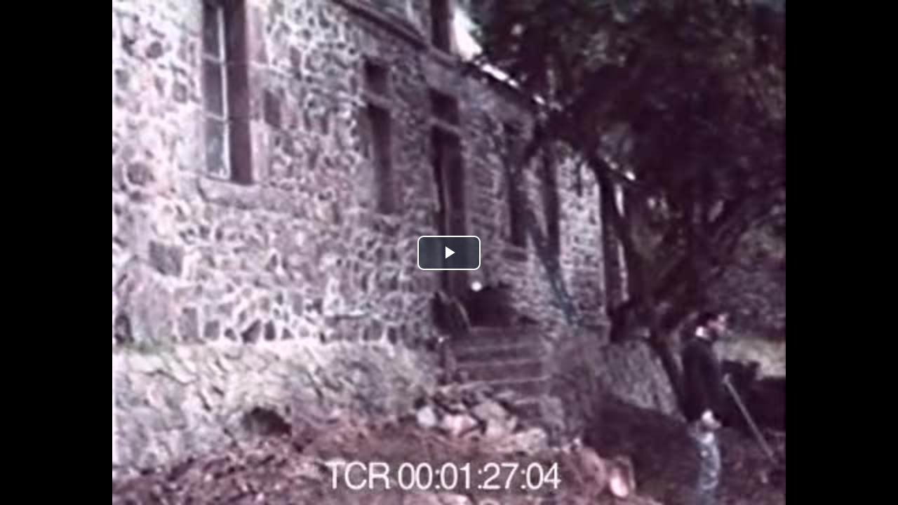

--- FILE ---
content_type: text/html; charset=UTF-8
request_url: https://diazcdb.oembed.diazinteregio.org/embed/4423wmp1M?feature=oembed
body_size: 2667
content:
<!DOCTYPE html>
<html>
    <head>
        <meta charset="UTF-8">
        <title>DiazInteregio OEmbed Server 4423wmp1M</title>
                        <link href="/assets/styles/app-0a5158957369b7589db5e8f27731ee49.css" rel="stylesheet">
            <link href="/assets/video.js/dist/video-js.min-7d4d174ca478bce572e37dc9fd71391a.css" rel="stylesheet">
            <link href="/assets/videojs-vtt-thumbnails/dist/videojs-vtt-thumbnails-49194eca6602bfa10554731e76408965.css" rel="stylesheet">
            <link href="/assets/@douglassllc/videojs-framebyframe/videojs.framebyframe-b3ed67fa25fb50cf3dbccb8abafdaa04.css" rel="stylesheet">
            <link href="/assets/js/videojs-select/src/videojs-select-fdb71a75170d168bf6e1a24f90ada653.css" rel="stylesheet">
        
        <style>
        #time_count {font-size : calc(10px + (100vh * 30 / 1080)) !important;}
        </style>
    </head>
    <body>
        
    <div class="container">
      <video id="diaz-vjs" class="video-js vjs-default-skin vjs-big-play-centered vjs-fill vjs-static-controls" controls preload="auto"
 poster="https://diazcdb.oembed.diazinteregio.org/thumb/v/4423wmp1M.jpg"
data-diaz-vjs-setup="{&quot;controls&quot;:true,&quot;autoplay&quot;:false,&quot;preload&quot;:&quot;auto&quot;,&quot;playbackRates&quot;:[0.5,0.75,1,1.25,1.5,2,4],&quot;controlBar&quot;:{&quot;currentTimeDisplay&quot;:true,&quot;remainingTimeDisplay&quot;:false,&quot;skipButtons&quot;:{&quot;backward&quot;:10,&quot;forward&quot;:10}},&quot;plugins&quot;:{&quot;framebyframe&quot;:{&quot;fps&quot;:25,&quot;steps&quot;:[{&quot;text&quot;:&quot;-1&quot;,&quot;step&quot;:-1},{&quot;text&quot;:&quot;+1&quot;,&quot;step&quot;:1}]}},&quot;diaz_fps&quot;:25}"
        data-vtt-url="https://diazcdb.oembed.diazinteregio.org/vtt/4423wmp1M.vtt"
  >
	      <source
 src="/video/4423wmp1M.mp4" type="video/mp4"
>
      </video>
      <div id="time_count" style="display: none;"></div>
    </div>
                      <script src="/assets/video.js/dist/video.min-a18ad03c89716fd50a2f308122548b06.js"></script>
            <script src="/assets/videojs-vtt-thumbnails/dist/videojs-vtt-thumbnails.min-03c4afb7e5a48bae465134ad7ef00171.js"></script>
            <script src="/assets/@douglassllc/videojs-framebyframe/videojs.framebyframe-68c99e8b8fc0a15e71ac90e2e7700a92.js"></script>
            <script src="/assets/videojs-offset/dist/videojs-offset.min-418140e81f737d4831fc654558cf6a4b.js"></script>
            <script src="/assets/js/videojs-select/src/videojs-select-86da53fd8e3a9d79a69d7868f5ac3ee1.js"></script>
            
<script type="importmap" data-turbo-track="reload">
{
    "imports": {
        "video-player": "/assets/js/video-player-22965f10d31ce72f6705b74cdacbf4dd.js",
        "app": "/assets/app-3373afba9a6eefd16ff33ae21f9475a2.js",
        "/assets/styles/app.css": "data:application/javascript,document.head.appendChild%28Object.assign%28document.createElement%28%22link%22%29%2C%7Brel%3A%22stylesheet%22%2Chref%3A%22%2Fassets%2Fstyles%2Fapp-0a5158957369b7589db5e8f27731ee49.css%22%7D%29%29",
        "video.js": "/assets/video.js/dist/video.min-a18ad03c89716fd50a2f308122548b06.js",
        "videojs.framebyframe.js": "/assets/@douglassllc/videojs-framebyframe/dist/videojs.framebyframe.min-7892d3b9854e7244b282b29df3fe14f8.js",
        "@hotwired/stimulus": "/assets/vendor/@hotwired/stimulus/stimulus.index-b5b1d00e42695b8959b4a1e94e3bc92a.js",
        "@symfony/stimulus-bundle": "/assets/@symfony/stimulus-bundle/loader-e1ee9ace0562f2e6a52301e4ccc8627d.js",
        "/assets/@symfony/stimulus-bundle/controllers.js": "/assets/@symfony/stimulus-bundle/controllers-20d1514fd94d72a9c2d52e553862ddfb.js",
        "/assets/@symfony/ux-turbo/turbo_controller.js": "/assets/@symfony/ux-turbo/turbo_controller-ce5e32dafdec0b7752f02e3e2cb25751.js",
        "/assets/controllers/hello_controller.js": "/assets/controllers/hello_controller-55882fcad241d2bea50276ea485583bc.js",
        "@hotwired/turbo": "/assets/vendor/@hotwired/turbo/turbo.index-810f44ef1a202a441e4866b7a4c72d11.js"
    }
}
</script>
<!-- ES Module Shims: Import maps polyfill for modules browsers without import maps support -->
<script async src="https://ga.jspm.io/npm:es-module-shims@1.10.0/dist/es-module-shims.js" data-turbo-track="reload"></script>
<link rel="modulepreload" href="/assets/js/video-player-22965f10d31ce72f6705b74cdacbf4dd.js">
<script type="module" data-turbo-track="reload">import 'video-player';</script>
        
  <script type="text/javascript">
    var myVideo = document.getElementById("diaz-vjs");
    if (myVideo.addEventListener) {
        myVideo.addEventListener('contextmenu', function(e) {
            e.preventDefault();
        }, false);
    } else {
      myVideo.attachEvent('oncontextmenu', function() {
          window.event.returnValue = false;
      });
    }
    
/*
    var player = videojs('diaz-vjs', {
      language: 'fr',
      controls: true,
      autoplay: false,
      preload: 'auto',
      liveui: true,
      playbackRates: [0.5, 0.75, 1, 1.25, 1.5, 2, 4],
      controlBar: {
        //currentTimeDisplay: true,
        //remainingTimeDisplay: false,
        children: {'playToggle':{},
                   'volumePanel':{},
                   'currentTimeDisplay':{},
                   'timeDivider':{},
                   'durationDisplay':{},
                   'progressControl':{}, 
                   'liveDisplay':{},
                   'seekToLive':{},
                   //'remainingTimeDisplay':{}, 
                   'customControlSpacer':{},
                   // 'playbackRateMenuButton':{},
                   'settingsMenuButton':{
                     entries : [
                        'playbackRateMenuButton'
                     ]
                    },
                   'chaptersButton':{},
                   'descriptionsButton':{},
                   'subsCapsButton':{},
                   'audioTrackButton':{},
                   'settingsMenuButton':{},
                   'fullscreenToggle':{}
                  }

      },
      plugins: {
        framebyframe: {
          fps: 25,
          steps: [
            { index: 0, text: '-1', step: -1 },
            { index: 2, text: '+1', step: 1 }
          ]
        },
        seekButtons: {
          forward: 10,
          back: 10,
          backIndex:0,
          forwardIndex:3
        },
        hotkeys: {
        },
        share: {
          socials: ['fb', 'tw', 'reddit', 'gp', 'messenger', 'linkedin', 'telegram', 'whatsapp', 'viber', 'vk', 'ok', 'mail'],
          url: window.location.href,
          title: 'Le titre',
          description: 'video.js share plugin',
          image: 'https://dummyimage.com/1200x630',
          embedCode : '<a href="'+window.location.href+'">Voir</a>'
        },
        abLoopPlugin: {
          createButtons: false
        },
        offset: {
          //start: 100,
          //end: 200
        },

        markers: {
          markerTip:{
            display: true,
            text: function(marker) {
              return "Break: "+ marker.text;
            },
            time: function(marker) {
              return marker.time;
            }
          },
          breakOverlay:{
            display: true,
            displayTime: 3,
          },
          markers: [
            { time: 60, text: "marker 1: Ici le titre de la séquence qui est peut-être très très très long", class: 'start', qduration: 40 },
            { time: 180,text: "marker 3", class: 'end' }
          ]
        }
      }
    });
        player.vttThumbnails({
      src: 'https://diazcdb.oembed.diazinteregio.org/vtt/4423wmp1M.vtt'
    });
    
    player.on('loadeddata',
      ()=> {
        console.log('loadeddata');
        //player.currentTime(315);
      }
    );
    setTimeout(function() { player.$('.vjs-mouse-display').classList.remove('vjs-hidden');}, 2000);
*/

  </script>
    </body>
</html>
